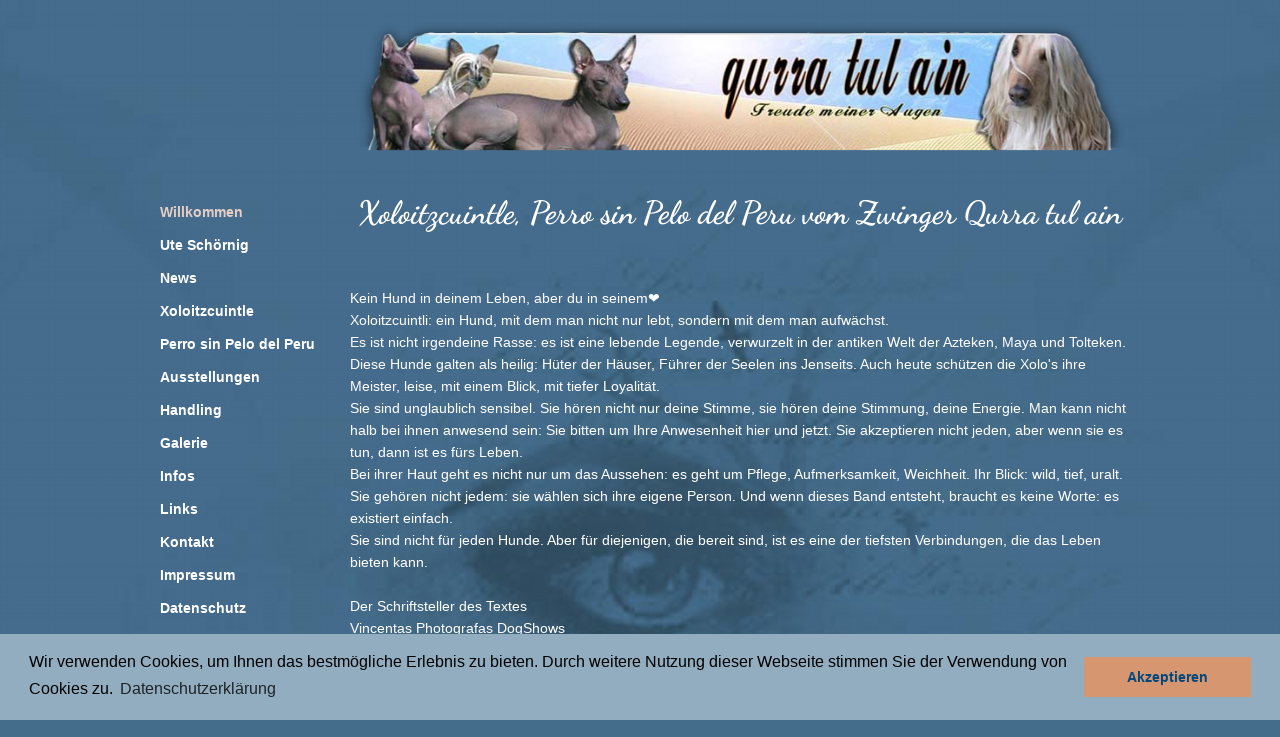

--- FILE ---
content_type: text/html; charset=utf-8
request_url: https://qurra-tul-ain.com/Willkommen/Willkommen.html?gal=jahreshund17&index=6&showpic=1
body_size: 6351
content:
<!DOCTYPE html PUBLIC "-//W3C//DTD XHTML 1.0 Transitional//EN" "http://www.w3.org/TR/xhtml1/DTD/xhtml1-transitional.dtd">
<html xmlns="http://www.w3.org/1999/xhtml" dir="ltr" lang="de" xml:lang="de">
<head>
<script src="/cms/jquery/jquery-3.6.0.min.js"></script>
<!--
|==================================================================|
| Template: simpel_responsive                                      |
| Author: Simone Bechtold - http://www.bechti.de                   |
| Version: 0.1                                                     |
| Lizens: Linkware                                                 |
| *********  Dieser Hinweis darf nicht entfernt werden!  ********* |
|==================================================================|
-->
<title>Xoloitzcuintle, Perro sin Pelo del Peru vom Zwinger Qurra tul ain</title>
   <meta name="viewport" content="width=device-width,initial-scale=1" />
   <meta http-equiv="Content-Type" content="text/html; charset=utf-8" />
   <meta http-equiv="Content-Script-Type" content="text/javascript" />
   <meta http-equiv="Content-Style-Type" content="text/css" />
   <meta name="content-language" content="deutsch,de,at,ch" />
   <meta name="designer" content="Simone Bechtold" />
   <meta name="date" content="" />
   <meta name="keywords" content="Xoloitzcuintle, Perro sin Pelo del Peru, Zwinger, Qurra tul ain, Erfurt" />
   <meta name="description" content="Xoloitzcuintle, Perro sin Pelo del Peru vom Zwinger Qurra tul ain" />
   <meta name="robots" content="index,follow" />

   <link rel="SHORTCUT ICON" href="/layouts/simpel_responsive/favicon.ico" />
   <style type="text/css"> @import "/layouts/simpel_responsive/css/style.css"; </style>
   <style type="text/css"> @import "/layouts/simpel_responsive/css/mysyntax.css"; </style>
   <style type="text/css"> @import "/layouts/simpel_responsive/css/responsive.css"; </style>

   <script type="text/javascript"><!--
			function setSearchFocus() {
				if (document.search) {
  				document.search.query.focus();
  				document.search.query.select();
  			}
			}
  --></script>
  <link rel="stylesheet" type="text/css" 
href="//cdnjs.cloudflare.com/ajax/libs/cookieconsent2/3.0.3/cookieconsent.min.css" />
<script src="//cdnjs.cloudflare.com/ajax/libs/cookieconsent2/3.0.3/cookieconsent.min.js"></script>
<script>
window.addEventListener("load", function(){
window.cookieconsent.initialise({
  "palette": {
    "popup": {
      "background": "#92ADC0"
    },
    "button": {
      "background": "#D69670",
      "text": "#00487D"
    }
  },
  "content": {
    "message": "Wir verwenden Cookies, um Ihnen das bestmögliche Erlebnis zu bieten. Durch weitere Nutzung dieser Webseite stimmen Sie der Verwendung von Cookies zu.",
    "dismiss": "Akzeptieren",
    "link": "Datenschutzerklärung",
    "href": "http://www.qurra-tul-ain.com/Datenschutz.html"
  }
})});
</script>
<link rel="stylesheet" href="/plugins/PHPGallery/plugin.css">
<link rel="stylesheet" href="/plugins/jQback2top/plugin.css">
<script type="text/javascript">$(function() {var jqback2top_button = $("#jqback2top");$(jqback2top_button).hide(0);$(window).scroll(function(){if($(window).scrollTop() > 50)$(jqback2top_button).fadeIn(500);else $(jqback2top_button).fadeOut(500);});$(jqback2top_button).click(function(event){event.preventDefault();$("html, body").animate({scrollTop:0},550);});});</script>
</head>

<body>
<!-- wrapper -->
<div id="sb-wrapper"> 
  <!-- begin responsive-Menue -->
  <div id="sb-mobilemenu">
   <div class="sb-nav_open">
	  <a href="#sb-nav" title="Men&uuml; anzeigen"><img src="/layouts/simpel_responsive/grafiken/mobilemenu.png" alt="Menue anzeigen" /></a>
   </div>
   <div id="sb-nav">
    <ul class="mainmenu"><li class="mainmenu-item"><a href="/Willkommen.html" class="menuactive" title="Zur Kategorie &quot;Willkommen&quot; wechseln">Willkommen</a></li><li class="mainmenu-item"><a href="/Ute%20Sch%C3%B6rnig.html" class="menu" title="Zur Kategorie &quot;Ute Sch&ouml;rnig&quot; wechseln">Ute Sch&ouml;rnig</a></li><li class="mainmenu-item"><a href="/News.html" class="menu" title="Zur Kategorie &quot;News&quot; wechseln">News</a></li><li class="mainmenu-item"><a href="/Xoloitzcuintle.html" class="menu" title="Zur Kategorie &quot;Xoloitzcuintle&quot; wechseln">Xoloitzcuintle</a></li><li class="mainmenu-item"><a href="/Perro%20sin%20Pelo%20del%20Peru.html" class="menu" title="Zur Kategorie &quot;Perro sin Pelo del Peru&quot; wechseln">Perro sin Pelo del Peru</a></li><li class="mainmenu-item"><a href="/Ausstellungen.html" class="menu" title="Zur Kategorie &quot;Ausstellungen&quot; wechseln">Ausstellungen</a></li><li class="mainmenu-item"><a href="/Handling.html" class="menu" title="Zur Kategorie &quot;Handling&quot; wechseln">Handling</a></li><li class="mainmenu-item"><a href="/Galerie.html" class="menu" title="Zur Kategorie &quot;Galerie&quot; wechseln">Galerie</a></li><li class="mainmenu-item"><a href="/Infos.html" class="menu" title="Zur Kategorie &quot;Infos&quot; wechseln">Infos</a></li><li class="mainmenu-item"><a href="/Links.html" class="menu" title="Zur Kategorie &quot;Links&quot; wechseln">Links</a></li><li class="mainmenu-item"><a href="/Kontakt.html" class="menu" title="Zur Kategorie &quot;Kontakt&quot; wechseln">Kontakt</a></li><li class="mainmenu-item"><a href="/Impressum.html" class="menu" title="Zur Kategorie &quot;Impressum&quot; wechseln">Impressum</a></li><li class="mainmenu-item"><a href="/Datenschutz.html" class="menu" title="Zur Kategorie &quot;Datenschutz&quot; wechseln">Datenschutz</a></li></ul>
    <span class="sb-nav_zu"><a href="#header">&uarr; Men&uuml; schlie&szlig;en</a></span>
   </div>
  </div>
  <!-- ende responsive-Menue -->
  
  <!-- Sidebar --> 
  <div id="sb-sidebar">      
   <!-- Seitentitel -->
   <div id="sb-titel">
     <!--  <img src="/layouts/simpel_responsive/grafiken/katzen.png"  /> -->
   </div>
   <!-- end Seitentitel -->
   <!-- Menue -->
   <div class="sb-menu">
    <ul class="mainmenu"><li class="mainmenu-item"><a href="/Willkommen.html" class="menuactive" title="Zur Kategorie &quot;Willkommen&quot; wechseln">Willkommen</a></li><li class="mainmenu-item"><a href="/Ute%20Sch%C3%B6rnig.html" class="menu" title="Zur Kategorie &quot;Ute Sch&ouml;rnig&quot; wechseln">Ute Sch&ouml;rnig</a></li><li class="mainmenu-item"><a href="/News.html" class="menu" title="Zur Kategorie &quot;News&quot; wechseln">News</a></li><li class="mainmenu-item"><a href="/Xoloitzcuintle.html" class="menu" title="Zur Kategorie &quot;Xoloitzcuintle&quot; wechseln">Xoloitzcuintle</a></li><li class="mainmenu-item"><a href="/Perro%20sin%20Pelo%20del%20Peru.html" class="menu" title="Zur Kategorie &quot;Perro sin Pelo del Peru&quot; wechseln">Perro sin Pelo del Peru</a></li><li class="mainmenu-item"><a href="/Ausstellungen.html" class="menu" title="Zur Kategorie &quot;Ausstellungen&quot; wechseln">Ausstellungen</a></li><li class="mainmenu-item"><a href="/Handling.html" class="menu" title="Zur Kategorie &quot;Handling&quot; wechseln">Handling</a></li><li class="mainmenu-item"><a href="/Galerie.html" class="menu" title="Zur Kategorie &quot;Galerie&quot; wechseln">Galerie</a></li><li class="mainmenu-item"><a href="/Infos.html" class="menu" title="Zur Kategorie &quot;Infos&quot; wechseln">Infos</a></li><li class="mainmenu-item"><a href="/Links.html" class="menu" title="Zur Kategorie &quot;Links&quot; wechseln">Links</a></li><li class="mainmenu-item"><a href="/Kontakt.html" class="menu" title="Zur Kategorie &quot;Kontakt&quot; wechseln">Kontakt</a></li><li class="mainmenu-item"><a href="/Impressum.html" class="menu" title="Zur Kategorie &quot;Impressum&quot; wechseln">Impressum</a></li><li class="mainmenu-item"><a href="/Datenschutz.html" class="menu" title="Zur Kategorie &quot;Datenschutz&quot; wechseln">Datenschutz</a></li></ul>
   </div>
    
  </div>
  <!-- end Sidebar -->
  <!-- page container -->
  <div id="sb-container">
    <!-- headerimage -->
    <div id="sb-header"> 

<!--    
{anythingSlider|beispielslider1|
theme : "cs-portfolio",
mode : "h",
autoPlay : true,
resizeContents : true
|
 <img src="/layouts/simpel_responsive/grafiken/header.jpg" alt="headerimage" />
|
 <img src="/layouts/simpel_responsive/grafiken/001.jpg" alt="headerimage" />
|
 <img src="/layouts/simpel_responsive/grafiken/002.jpg" alt="headerimage" />
|
<img src="/layouts/simpel_responsive/grafiken/003.jpg" alt="headerimage" /> 
 }
-->     
    <img src="/layouts/simpel_responsive/grafiken/header.png" alt="headerimage" />
    </div>
    <!-- page --> 
    <div id="sb-page"> 
     <div itemscope itemtype="https://schema.org/Article"><br>
<div class="aligncenter"><h1 id="a2" class="heading1">Xoloitzcuintle, Perro sin Pelo del Peru vom Zwinger Qurra tul ain</h1>
<br>
 <marquee behavior="alternate" align="middle" direction="left" bgcolor="" width="600" scrollamount="2" scrolldelay="90"> </marquee></div>
<br>
Kein Hund in deinem Leben, aber du in seinem❤️<br>
 Xoloitzcuintli: ein Hund, mit dem man nicht nur lebt, sondern mit dem man aufwächst.<br>
Es ist nicht irgendeine Rasse: es ist eine lebende Legende, verwurzelt in der antiken Welt der Azteken, Maya und Tolteken. Diese Hunde galten als heilig: Hüter der Häuser, Führer der Seelen ins Jenseits. Auch heute schützen die Xolo's ihre Meister, leise, mit einem Blick, mit tiefer Loyalität.<br>
Sie sind unglaublich sensibel. Sie hören nicht nur deine Stimme, sie hören deine Stimmung, deine Energie. Man kann nicht halb bei ihnen anwesend sein: Sie bitten um Ihre Anwesenheit hier und jetzt. Sie akzeptieren nicht jeden, aber wenn sie es tun, dann ist es fürs Leben.<br>
Bei ihrer Haut geht es nicht nur um das Aussehen: es geht um Pflege, Aufmerksamkeit, Weichheit. Ihr Blick: wild, tief, uralt. Sie gehören nicht jedem: sie wählen sich ihre eigene Person. Und wenn dieses Band entsteht, braucht es keine Worte: es existiert einfach.<br>
Sie sind nicht für jeden Hunde. Aber für diejenigen, die bereit sind, ist es eine der tiefsten Verbindungen, die das Leben bieten kann.<br>
<br>
Der Schriftsteller des Textes<br>
Vincentas Photografas DogShows<br>
<br>
<br>
<div class="aligncenter"><h2 id="a3" class="heading2">Wir stehen für unsere Nackies - keine Qualzucht</h2>
<br>
<div class="imgrand"><img class="contentimage" itemprop="image" src="/kategorien/Willkommen/dateien/nackt.jpg" alt="Bild &quot;Willkommen:nackt.jpg&quot;" width="549" height="281"></div>
mit Genehmigung von Marita Briese HG</div>
<br>
<br>
<h2 id="a4" class="heading2">Veteran Grand Prix Winner 2021 Budapest</h2>
Veteran European Winner 2021 Budapest<br>
Minatitlan (Avalos)<br>
<br>
<div id="pg_eds21_start1"><table class="phpgallerytable" summary="gallery table">
<tr>
<td colspan=4 class="phpgallerypagesmenu" style="width:100%;">&nbsp;</td>
<tr>
<td class="phpgallerytd" style="width:25%;"><a href="/Willkommen/Willkommen.html?gal=eds21_start1&amp;index=1&amp;showpic=1#pg_eds21_start1"  title="Vollbildanzeige: "001.jpg""><img src="/galerien/eds21_start1/vorschau/001.jpg" alt="001.jpg" class="thumbnailphp" /></a><br /> </td>
<td class="phpgallerytd" style="width:25%;"><a href="/Willkommen/Willkommen.html?gal=eds21_start1&amp;index=2&amp;showpic=1#pg_eds21_start1"  title="Vollbildanzeige: "002.jpg""><img src="/galerien/eds21_start1/vorschau/002.jpg" alt="002.jpg" class="thumbnailphp" /></a><br /> </td>
<td class="phpgallerytd" style="width:25%;"><a href="/Willkommen/Willkommen.html?gal=eds21_start1&amp;index=3&amp;showpic=1#pg_eds21_start1"  title="Vollbildanzeige: "003.jpg""><img src="/galerien/eds21_start1/vorschau/003.jpg" alt="003.jpg" class="thumbnailphp" /></a><br /> </td>
<td class="phpgallerytd" style="width:25%;"><a href="/Willkommen/Willkommen.html?gal=eds21_start1&amp;index=4&amp;showpic=1#pg_eds21_start1"  title="Vollbildanzeige: "004.jpg""><img src="/galerien/eds21_start1/vorschau/004.jpg" alt="004.jpg" class="thumbnailphp" /></a><br /> </td>
</tr>
</table></div>
<br>
Veteran European Winner 2021 Budapest<br>
Gringah de Korrantoh<br>
<br>
<div id="pg_eds21_start2"><table class="phpgallerytable" summary="gallery table">
<tr>
<td colspan=2 class="phpgallerypagesmenu" style="width:100%;">&nbsp;</td>
<tr>
<td class="phpgallerytd" style="width:50%;"><a href="/Willkommen/Willkommen.html?gal=eds21_start2&amp;index=1&amp;showpic=1#pg_eds21_start2"  title="Vollbildanzeige: "001.jpg""><img src="/galerien/eds21_start2/vorschau/001.jpg" alt="001.jpg" class="thumbnailphp" /></a><br /> </td>
<td class="phpgallerytd" style="width:50%;"><a href="/Willkommen/Willkommen.html?gal=eds21_start2&amp;index=2&amp;showpic=1#pg_eds21_start2"  title="Vollbildanzeige: "002.jpg""><img src="/galerien/eds21_start2/vorschau/002.jpg" alt="002.jpg" class="thumbnailphp" /></a><br /> </td>
</tr>
</table></div>
<br>
<br>
<a href="/index.php?cat=Willkommen&amp;file=Petition_fur_den_Erhalt_und_Schutz_der_nackten_Urhunderassen.pdf" class="file" title="Datei &quot;Petition_fur_den_Erhalt_und_Schutz_der_nackten_Urhunderassen.pdf&quot; der Kategorie &quot;Willkommen&quot; herunterladen" target="_blank"><h2 id="a5" class="heading2">:: Petition für den Erhalt und Schutz der nackten Urhunderassen ::</h2></a><br>
<br>
<h2 id="a6" class="heading2">Ein grandioses Ergebnis</h2>
7 meiner Xoloitzcuintle unter den <a class="link" href="https://www.c-e-r.de/cms/wp-content/uploads/2018/04/1_2018-Jahreshunde-f%C3%BCr-Web-kor.pdf" title="Externe Adresse &quot;https://www.c-e-r.de/cms/wp-content/uploads/2018/04/1_2018-Jahreshunde-f%C3%BCr-Web-kor.pdf&quot; aufrufen" target="_blank"><b class="contentbold">Top 10 beim Jahreshund CER 2017</b></a> - ich bin so stolz auf meine Hunde - ein Dankeschön meinem Handlerteam Renate und Esther sowie Michaela<br>
Platz 1: Narda (Arena)<br>
Platz 2: Globrous Pugnacius Athziri<br>
Platz 3: Qurra-Tul-Ain Grandiosus Manuel<br>
Platz 4: Caralampia (Espinoza)<br>
Platz 5: Mayahuel Del Sharm Elniniyo<br>
Platz 7: Chencho - Cesar Gustavo Espinoza <br>
<br>
Platz 1: Perro sin Pelo Del Peru<br>
Platz 2: Qurra-Tul-Ain Chuqui Huipa<br>
Platz 3: Qurra-Tul-Ain Diego<br>
Platz 4: Qurra-Tul-Ain Cèst Belle - CoRa Histoire<br>
<div id="pg_jahreshund17"><div class="phpgallery"><ul class="phpgalleryarrows" >
<li class="phpgalleryarrows">
<a href="/Willkommen/Willkommen.html?gal=jahreshund17&amp;index=5&amp;showpic=1#pg_jahreshund17" ><img src="/plugins/PHPGallery/images/prev.png" title="Voriges Bild" alt="Voriges Bild"/></a>
</li>
<li class="phpgalleryarrows">
<a href="/Willkommen/Willkommen.html?gal=jahreshund17&amp;index=6&amp;showpic=0#pg_jahreshund17" ><img src="/plugins/PHPGallery/images/up.png" title="Übersicht" alt="Übersicht"/></a>
</li>
<li class="phpgalleryarrows">
<a href="/Willkommen/Willkommen.html?gal=jahreshund17&amp;index=7&amp;showpic=1#pg_jahreshund17" ><img src="/plugins/PHPGallery/images/next.png" title="Nächstes Bild" alt="Nächstes Bild"/></a>
</li>
</ul>
<map name="map_jahreshund17"  class="prevnext">
<area  shape="rect" coords="0,0,192,550" href="/Willkommen/Willkommen.html?gal=jahreshund17&amp;index=5&amp;showpic=1#pg_jahreshund17" alt="" title="Voriges Bild" >
<area  shape="rect" coords="192,0,550,550" href="/Willkommen/Willkommen.html?gal=jahreshund17&amp;index=7&amp;showpic=1#pg_jahreshund17" alt="" title="Nächstes Bild" >
</map>
<img  class="currpic" alt="" src="/galerien/jahreshund17/006.jpg" width="550"  usemap="#map_jahreshund17" />
</div></div><div class="picdescription">WDS17 Caralampia (Espinoza) (Cara)</div><div class="piclocator">Bild 6 von 9 - 15.04.2018</div>
<br>
<img class="rightcontentimage" itemprop="image" src="/kategorien/Willkommen/dateien/VRZ-Logo.png" alt="Bild &quot;Willkommen:VRZ-Logo.png&quot;" width="342" height="246"><br>
<br>
<br>
Ich züchte ab 01.01.2017 im<br>
<a class="link" href="http://www.vrz-dhs.de/" title="Externe Adresse &quot;http://www.vrz-dhs.de/&quot; aufrufen" target="_blank">Deutschen Hundestammbuch - Vereinigte Rassehundez&uuml;chter - VRZ e.V.</a> unter dem Dachverband der UCI.<br>
<br>
Unsere Zucht wurde amtstierärztlich abgenommen gemäß § 11 Tierschutzgesetz und erbrachtem Sachkundenachweis.<br>
<br>
<div class="alignjustify">Meine Ziele im Auge behaltend, züchte ich weiter nach FCI-Standard mit in Deutschland einmaligen, seltenen Linien.<br>
<br>
<b class="contentbold">Persönliche Sicht der Dinge bzgl. des Zuchtpotentials:</b><br>
Der CER lässt eine Phänotypbestimmung ausschließlich aus den Ursprungsländern zu.<br>
Man könnte zu dem Schluss kommen, dass der CER sich so eines enormem Zuchtpotential beraubt.<br>
Durch die volle Anerkennung aller offiziellen, zugelassenen Papiere in der Dissidenz, geht diese einen anderen, meines Erachtens nach, aufgeschlosseneren Weg.<br>
<br>
Ausstellen werde ich meine Hunde weiterhin unter der FCI - den Standard - stärkend.<br>
<br>
Meine Rassehunde belegten bisher vordere und auch erste Plätze beim Jahreshund des CER. <a href="/News/News.html" class="page" title="Inhaltsseite &quot;News&quot; der Kategorie &quot;News&quot; anzeigen">(siehe News)</a><br>
Wer als Hundehalter mit "meinen Babys" auf Ausstellungen möchte, für den gibt es in Deutschland viele Möglichkeiten unter dem Dachverband der UCI, auf denen man die Schönheit bzw. Klasse seines Lieblings präsentieren kann.<br>
<br>
Wieder zurück<br>
<div class="aligncenter">Mein Bestreben, mein Handeln als Züchter und Mensch<br>
Qualität vor Quantität!</div>
<br>
<b class="contentbold">Intension:</b><br>
- Gesunde, wesensstarke, mit typischen Eigenschaften ihrer Rasse belegte Hunde -<br>
<br>
Ich betreibe eine verantwortungsvolle Zucht, siehe Bestätigung durch die unzähligen Prämierungen meiner Hunde. Dafür auch bilde ich mich zyklisch fort und halte regen Austausch mit ebenso erfolgreichen Züchtern.<br>
<br>
<b class="contentbold">Gesundheitlicher Aspekt:</b><br>
Die ganzheitliche Gesundheit meiner Tiere hat höchste Priorität. Es werden diesbezüglich sämtliche Vorsorgemaßnahmen, wie Untersuchungen, Gesundheitschecks, Zuchttauglichkeitsuntersuchungen turnusmäßig durchgeführt.<br>
<br>
An dieser Stelle ein recht herzliches Dankeschön an die Veterinäre meines Vertrauens sowie meine Zuchtwarte.<br>
<br>
<b class="contentbold">Bemerkungen zu den Welpen:</b><br>
Bei unseren Hunden handelt es sich um im Haus im Familienverbund lebende Tiere; Geburten finden im Hause statt.<br>
Unsere Welpen werden im Alter zwischen 8 und 10 Wochen mit Ahnentafel und EU-Heimtierausweis (Impfpass) abgegeben. Sie sind dann entwurmt, geimpft und gechipt, tierärztlich untersucht sowie gut sozialisiert.<br>
<br>
<b class="contentbold">Meine erwachsenen Hunde:</b><br>
Diese Hunde sind wunderbare Begleiter an der Seite ihres Menschen und die Bandbreite der Einsatzmöglichkeiten der erwachsenen Hunde ist sehr groß.<br>
Sie eignen sich u.a. auch im Einsatz, "Therapeuten" mit vier Pfoten, wie meine vielen Besuche im örtlichen Pflegeheim zeigen.<br>
Einer meiner ehemaligen Welpen wird in seiner Familie zum Authisten-Begleithund ausgebildet.<br>
(→"Sozialisierung von Hunden")<br>
<br>
Hundeseelen mit einem ganz großen Herzen für "ihren" Menschen. Daher benötigen sie, wie jedes andere Lebewesen auch, dauerhafte, stabile Zuwendung, ein ausgeglichenes Umfeld optimaler Weise gepaart mit einer sinnvollen Aufgabe.<br>
<b class="contentbold">All jenen, die mitwirkten, diese wunderbaren Ergebnisse zu erzielen, wünsche ich bestes Gelingen der erwählten Vorhaben in 2019.</b></div>
&nbsp;&nbsp;&nbsp;&nbsp;&nbsp;&nbsp;&nbsp;&nbsp;<br>
<div class="aligncenter"><div class="imgrand"><img class="contentimage" itemprop="image" src="/kategorien/Willkommen/dateien/anzeige19.jpg" alt="Bild &quot;Willkommen:anzeige19.jpg&quot;" width="600" height="428"></div></div>
<br>
<div class="alignjustify">Highlights, beispielhaft für die unzähligen Erfolge:<br>
(Dieser Teil wird momentan bearbeitet, dennoch können Sie gern ein wenig stöbern in der Rubrik "Ausstellungen", Listung seit 2008)</div>
<br>
<div class="aligncenter"><h3 id="a7" class="heading3">Qurra tul ain heißt im Arabischen: Freude meiner Augen</h3>
<div class="imgrand"><img class="contentimage" itemprop="image" src="/kategorien/Willkommen/dateien/startseite.jpg" alt="Bild &quot;Willkommen:startseite.jpg&quot;" width="450" height="404"></div>
<br>
<div class="imgrand"><img class="contentimage" itemprop="image" src="/kategorien/Willkommen/dateien/wagenxxl008.jpg" alt="Bild &quot;Willkommen:wagenxxl008.jpg&quot;" width="409" height="444"></div></div></div> 
    </div>
    <!-- endpage -->  
    <!-- sb-footer -->
    <div id="sb-footer">
    <div class="aligncenter"><div class="sb-copy">&copy;&nbsp;<script type="text/javascript"> var datum = new Date(); var Jahr = datum.getFullYear(); document.write(Jahr); </script>&nbsp;by&nbsp;Xoloitzcuintle, Perro sin Pelo del Peru vom Zwinger Qurra tul ain </br> Update: d.m.Y, H:i:s | <a href="http://www.mozilo.de">moziloCMS</a> | Theme by sbDESIGN</div></div>
          </div>
    <!-- end footer -->
  </div>
  <!-- end container -->
  <div class="bottom"></div>
</div>
<!-- end wrapper -->
<a href="#a0" id="jqback2top">Top</a>
</body>
</html>


--- FILE ---
content_type: text/css
request_url: https://qurra-tul-ain.com/layouts/simpel_responsive/css/style.css
body_size: 2784
content:
/* courgette-regular - latin */
@font-face {
  font-family: 'Courgette';
  font-style: normal;
  font-weight: 400;
  src: url('../fonts/courgette-v13-latin-regular.eot'); /* IE9 Compat Modes */
  src: local(''),
       url('../fonts/courgette-v13-latin-regular.eot?#iefix') format('embedded-opentype'), /* IE6-IE8 */
       url('../fonts/courgette-v13-latin-regular.woff2') format('woff2'), /* Super Modern Browsers */
       url('../fonts/courgette-v13-latin-regular.woff') format('woff'), /* Modern Browsers */
       url('../fonts/courgette-v13-latin-regular.ttf') format('truetype'), /* Safari, Android, iOS */
       url('../fonts/courgette-v13-latin-regular.svg#Courgette') format('svg'); /* Legacy iOS */
}

/* dancing-script-regular - latin */
@font-face {
  font-family: 'Dancing Script';
  font-style: normal;
  font-weight: 400;
  src: url('../fonts/dancing-script-v24-latin-regular.eot'); /* IE9 Compat Modes */
  src: local(''),
       url('../fonts/dancing-script-v24-latin-regular.eot?#iefix') format('embedded-opentype'), /* IE6-IE8 */
       url('../fonts/dancing-script-v24-latin-regular.woff2') format('woff2'), /* Super Modern Browsers */
       url('../fonts/dancing-script-v24-latin-regular.woff') format('woff'), /* Modern Browsers */
       url('../fonts/dancing-script-v24-latin-regular.ttf') format('truetype'), /* Safari, Android, iOS */
       url('../fonts/dancing-script-v24-latin-regular.svg#DancingScript') format('svg'); /* Legacy iOS */
}

/* dancing-script-700 - latin */
@font-face {
  font-family: 'Dancing Script';
  font-style: normal;
  font-weight: 700;
  src: url('../fonts/dancing-script-v24-latin-700.eot'); /* IE9 Compat Modes */
  src: local(''),
       url('../fonts/dancing-script-v24-latin-700.eot?#iefix') format('embedded-opentype'), /* IE6-IE8 */
       url('../fonts/dancing-script-v24-latin-700.woff2') format('woff2'), /* Super Modern Browsers */
       url('../fonts/dancing-script-v24-latin-700.woff') format('woff'), /* Modern Browsers */
       url('../fonts/dancing-script-v24-latin-700.ttf') format('truetype'), /* Safari, Android, iOS */
       url('../fonts/dancing-script-v24-latin-700.svg#DancingScript') format('svg'); /* Legacy iOS */
}



/*
Theme Name: simpel_responsive - cats
Version: 0.1
Theme URI: http://www.bechti.de
Author: sbDesign (Simone Bechtold)
Author URI: http://www.bechti.de
*/

/*************************** GLOBALE EINSTELLUNGEN ****************************/
*{margin  : 0;
  padding : 0;
 }

html,
body {height : 100%;}

body 
  {background:#446D8C url(../grafiken/hg.jpg) no-repeat top center fixed;
    		font-family:verdana,arial,tahoma,sans-serif;
			font-size:14px;
			color: #ffffff;
			line-height:22px;
	}

/* Abs�tze */
p {margin-bottom : 10px;
   padding       : 5px 0 15px 0;}

/*Allgemeine Links*/
a {color            : #ffffff;
   text-decoration  : none;
   padding          : 0px 2px 0px 2px;
  }

a:link 
  {color           : #ffffff;
   text-decoration : none;
	}

a:visited {color : #ffffff;}
a:hover   {color:#cccccc;
    	   text-decoration:underline;}
a:active  {color : #ffffff;}

/******************************* LAYOUT ***************************************/
#sb-wrapper 
  {margin     : 0 auto !important;
   position   : relative;
   min-height : 100%;
   max-width  : 1000px; 
   background : transparent;   
  }
/*** linke Sidebar ***/  
#sb-sidebar
  {
   min-height     : 100%;
   display        : table-cell;
   width          : 200px;
   padding-top    : 140px;
   vertical-align : top;  
   position       : relative;
  }

/* Bloecke fur Sidebar Inhalte*/
/* Seitentitel */
#sb-titel
  {color          : #ffffff;
   padding        : 20px 1px 10px 20px;
   text-align     : center;
  }
/* Menue */  
.sb-menu
  {margin-top : 25px;
   width      : 200px; 
  }
/* Suche, Counter, Plugins */  
.sb-sidebarblock
  {}

/*** Container fuer Seiteninhalte ***/
#sb-container
  {display        : table-cell;
   width          : 100%;
   padding        : 20px 10px 15px 10px;
   vertical-align : top;
   min-height     : 100%; 
   background     : transparent; 
  }
  
/* Container Inhalte*/
/* Header */
#sb-header
  {position : relative;
   text-align : center;
  }

#sb-header img {width : 100%;}
/* Content */
#sb-page
  {
   margin-bottom : 20px;
  }
/* Footer */
#sb-footer
  {padding     : 60px 0px 10px 0px;
    margin : 30 auto !important;
   position : inherit;
   bottom :5;
  }
/* Copyright, Credits */
.sb-copy 
  {font-size    : 0.9em;
	 color        : #ffffff;
     text-align   : center;
	 margin       : 5;
    display       : inherit;
	}

/********************************* MENU ***************************************/
/* Hauptmen�punkt */
a.menu 
  {padding     : 6px 10px 4px 20px;
	 color       : #ffffff;
	 font-weight : bold;
   display     : block;
  }
  
  a.menu:hover
  {color       : #cccccc;
  }

ul.mainmenu 
  {margin          : 0.5em 0 0.5em 0;
   list-style-type : none;
   padding-left    : 0;
  }

li a.menu 
  {margin-bottom : 1px; 
   }

li a.menu:hover 
  {text-decoration : none;
   
  }

/* Aktiver Hauptmen�punkt */
li a.menuactive 
  {padding       : 6px 10px 4px 20px;
	 color         : #E4CDC5;
	 text-align    : left;
	 margin        : 0px;
	 font-weight   : bold;
   display       : block;
   
   margin-bottom : 1px;
  }

/* Submen�punkt */
ul.detailmenu  
  {margin-bottom   : 0px;
   padding-bottom  : 5px;
   list-style-type : none;
   
  }

li.detailmenu {}

li a.submenu 
  {font-size    : 0.9em;
   font-weight  : normal;
   color        : #ffffff;
  }
  
li a.submenu:hover
  {color : #cccccc;
   text-decoration : none;
  }

li a.submenuactive 
  {font-size    : 0.9em;
   font-weight  : normal;
   color        : #E4CDC5;
  }


/********************************** Suchfeld *********************************/
/* Suchfeld */
.sb-search 
  {display :table-cell;
   width : 170px;
  }

input.searchtextfield 
  {border           : 1px solid #392117;
	 width            : 140px;
   background-color : #a1956e;
   font-size        : 0.7em;
  }

/* Suchbutton */
input.searchbutton 
  {border  : none;
	 margin  : 5px 0px -3px 10px;
  }

fieldset#searchfieldset 
  {border  : medium none;
   padding : 10px 0 0 0;
  }


/******************************* Kontaktformular *****************************/
form#contact_form { }

table#contact_table 
  {width      : 99%;
   margin     : 0;
   background : transparent;
   border     : none;
  }

table#contact_table td 
  {vertical-align : top;
   padding        : 5px;
  }

span#contact_errormessage
  {color       : #880000;
   font-weight : bold;
  }

span#contact_successmessage
  {color       : #008800;
   font-weight : bold;
  }

input#contact_name, input#contact_mail, input#contact_website 
  {width      : 200px !important;
   background : #ffffff !important;
   border     : 1px solid #053b3a;
   color      : #000000;
  }

textarea#contact_message 
  {width      : 100% !important;
   max-width  : 400px !important;
   background : #ffffff;
   border     : 1px solid #053b3a;
   color      : 000000;
  }

input#contact_calculation 
  {width      : 200px !important;
   background : #ffffff !important;
   border     : 1px solid #053b3a;
   color      : #000000;
  }

input#contact_submit 
  {width     : 100% !important;
   max-width : 250px !important;
  }

/**************************** AB HIER: CMS-SYNTAX ****************************/

/* [link|...]
a.link { } */

/* [mail|...]
a.mail { } */

/* [seite|...]
a.page { } */

/* [kategorie|...]
a.category { } */

/* [datei|...]
a.file { } */

/* [galerie|...]
a.gallery { } */

/* [bild|...] */
img {border : none;}

/* [bildlinks|...] */
img.leftcontentimage 
  {margin      : 8px 8px 8px 0;
	border:4px solid #ffffff;
    border-top-left-radius   : 10px;
              border-bottom-right-radius : 10px;
              background     : #ffffff;
              box-shadow     : 2px 2px 4px #000000;
  }

/* [bildrechts|...] */
img.rightcontentimage 
  {margin    : 8px 0 8px 8px;
	     border:4px solid #ffffff;
    border-top-left-radius   : 10px;
              border-bottom-right-radius : 10px;
              background     : #ffffff;
              box-shadow     : 2px 2px 4px #000000;
  }

/* [fett|...] */
em.bold {font-weight : bold;}

/* [kursiv|...] */
em.italic {font-style : italic;}

/* [fettkursiv|...] */
em.bolditalic 
  {font-weight : bold;
	 font-style  : italic;
  }

/* [unter|...] */
em.underlined {text-decoration : underline;}

/* [durch|...] */
em.crossed {text-decoration : line-through;}

/* [ueber1|...] */
h1 {margin-top    : 20px;
    font-family: "Dancing Script", cursive;
    font-size:32px;
	line-height:40px;
	margin-bottom:10px;
   }

/* [ueber2|...] */
h2 {font-size:20px;
    line-height:22px;
	margin-bottom:10px;
   }

/* [ueber3|...] */
h3 {font-size:17px;
	  margin-top    : 10px;
	  margin-bottom : 5px;
   }

/* [liste|...] */
/* [numliste|...] */
ul {margin-top      : 0px;
    margin-bottom   : 0px;
    padding-left    : 25px;
    list-style-type : circle;
   }

ol {margin-top      : 0px;
    margin-bottom   : 0px;
    padding-left    : 40px;
    list-style-type : decimal-leading-zero;
   }

li {margin-top    : 0px;
	  margin-bottom : 0px;
   }

/* [----] */
hr {border : 1px solid #ffffff;}

/* [tabelle|...] */
table.contenttable 
  {margin:0px auto;
    border-collapse:collapse;
	 border          : none;
  }

th.contenttable 
  {vertical-align   : top;
	 border           : none;
	 padding          : 2px 5px;
  }

td.contenttable1 
  {vertical-align   : top;
	 border           : none;
	 padding          : 5px 8px;
  }

td.contenttable2 
  {vertical-align   : top;
	 border           : none;
	 padding          : 5px 8px;
  }

/* -------------------------------------------------------- */
/* [zentriert|...] */
/* --------------- */
.aligncenter {text-align:center;}
/* -------------------------------------------------------- */
/* [links|...] */
/* ----------- */
.alignleft {text-align:left;}
/* -------------------------------------------------------- */
/* [rechts|...] */
/* ------------ */
.alignright {text-align:right;}
/* -------------------------------------------------------- */
/* [block|...] */
/* ----------- */
.alignjustify {text-align:justify;}

/* -------------------------------------------------------- */
/* {TABLEOFCONTENTS} */
/* ----------------- */
div.tableofcontents ul ul {/*padding-left:15px;*/}

div.tableofcontents li.blind 
  {list-style-type  : none;
   list-style-image : none;
  }

/*---------------------------------------------------------------------------*/
/******************************* GALLERY LAYOUT ******************************/
/*---------------------------------------------------------------------------*/

div#sb-gallerycontent 
  {min-height  : 400px;
   overflow    : hidden;
	 text-align  : center;
   font-size   : 0.9em;
   margin-top  : 20px;
  }

/* bei Einstellung "target self" */
div.embeddedgallery 
  {text-align : center;
   margin     : 5px auto;
  }

/* Hauptmen� (Galerie) */
ul.gallerymenu 
  {padding     : 11px 8px 0px 0px;
	 line-height : 23px;
	 text-align  : center;
  }

/* Detailmen� (Galerie) */
ul.gallerynumbermenu 
  {padding     : 6px 8px 0px 8px;
	 line-height : 20px;
	 text-align  : center;
   width       : 100%;
	 float       : none;
	 margin      : 2px auto;
  }

li.gallerymenu, li.gallerynumbermenu 
  {display : inline;
   padding : 0 5px 0 5px;
  }

/* Galerie-Tabelle (�bersichtsmodus) */
table.gallerytable 
  {margin          : 0px auto;
	 border-collapse : collapse;
   width           : 90%;
  }

td.gallerytd 
  {vertical-align : top;
   text-align     : center;
   padding        : 3px;
  }

img.thumbnail 
  {margin : 5px auto;
   border : 5px solid #ffffff;
   box-shadow : 2px 2px 2px #333
  }

/*---------------------------------------------------------------------------*/
/**************************** GALLERY LAYOUT ENDE ****************************/
/*---------------------------------------------------------------------------*/


/*** responsive-Menue, f�r Smartphone und tablet - ausgeblendet ***/
#sb-mobilemenu {display : none;}


div.imgrand img.contentimage {
    border:4px solid #ffffff;
    border-top-left-radius   : 10px;
              border-bottom-right-radius : 10px;
              background     : #ffffff;
              box-shadow     : 2px 2px 4px #000000;
}

--- FILE ---
content_type: text/css
request_url: https://qurra-tul-ain.com/layouts/simpel_responsive/css/mysyntax.css
body_size: 1354
content:
 /*
Theme Name: simpel_responsive - cats
Description: Tabellenloses Design
Version: 0.1
Author: S. Bechtold
Author URI: http://www.bechti.de
*/

/*---------------------------------------------------------------------------*/
/*----------------- Plugins und eigene Syntaxelemente ---------------------***/
/*---------------------------------------------------------------------------*/
/****************************** PLUGINS **************************************/
/* Plugin FotoGalerie*/
#fotogalerie {width  : 99%;
              margin : 0;}
              
/*#galerie_inner {margin : 0 auto;
                max-width: 635px;
               } */

.cube {color            : #fff;
       border           : 1px solid #442822;
       text-align       : center;
       margin           : 5px;
       font-size        : 0.8em;
       float            : left;
       padding          : 5px;
       background-color : #D5B0A3;
      }

#fotogalerie img.thumbnail {border     : none;
                            padding    : 0;
                            background : transparent;
                            box-shadow : none !important;
                           }


/* Plugin GalleryPreview */
.latestgalleryimage {border                     : 1px solid #442822;
                     margin                     : 5px auto 10px auto;
                    }


#jqback2top {background-color : transparent !important;
             bottom           : 30px;
             color            : #000 !important;
             display          : block;
             font-family: "Aldrich", cursive;
             font-size        : 0.9em !important;
             padding          : 10px 12px;
             position         : fixed;
             right            : 30px;
             z-index          : 10;
            }
/* Block fue zusaetzliche Inhalte in der Sidebar */
.sb-sidebarblock {margin-top : 50px;
                  border-top : 1px solid #322f2a;
                 }
/* LayoutSwitcher */
.layoutswitcher {background-color : transparent !important;
                 border           : none !important;
                 padding          : 10px 0 10px 0px !important;
                 text-align       : left !important;
                 margin-left      : 10px;
                }

.layoutswitcher select {background-color : #a1956e !important;
                        border           : 1px solid #322f2a;
                        width            : 170px !important;
                        color            : #000;
                       }

.layoutswitcher input {background-color : #a1956e !important;
                       border           : 1px solid #5322f2a !important;
                       color            : #000;
                       margin-top       : 5px !important;
                       margin-left      : 2px !important;
                      }


/******************************* EIGENE SYNTAXELEMENTE ***********************/
/* Newsbox auf Startseite */
div.nbox {float   : right;
          width   : 12.5em;
          padding : 0;
          margin  : 10px 0 0 1em;
         }

div.newsheader {height        : 20px;
                padding       : 5px 1px 5px 1px;
                border        : 1px solid #282421;
                margin        : 0;
                color         : white;
                background    : #282421 url(../grafiken/newsheader.png) no-repeat top right;
                font-weight   : bold;
                text-align    : center;
               }

div.newsbox {border     : 1px solid #282421;
             padding    : 5px;
             background : #a1956e;
            }

/* Infobox zum Hervorheben von Inhalten*/
div.infobox {text-align : center;
             margin     : 0px auto;
            }


.infobox {color            :#D5B0A3;
          width            : 90%;
          border           : medium double #D5B0A3;
          border-radius    : 15px;
          background       : #855143;
          padding          : 10px;
         }

.infobox a {color           : #fff;
            text-decoration : underline;
           }



.infoinhalt {padding          : 3px;
             text-align       : center;
            }


/*** zus�tzliche Sidebar in Inhaltsseiten***/
/* rechts */
.rightside {float       : right;
            width       : 150px;
            padding     : 10px 0 0 5px;
            margin      : 0 0 10px 1em;
            border-left : 1px solid #282421;
           }

.rightside h1, .rightside h2, .rightside h3 {margin-top : 0px;}
.rightside ul {list-style-type : none;
               padding-left    : 10px;
              }

/* links */
.leftside {float       : left;
           width       : 180px;
           border-right: 1px solid #282421;
           padding     : 10px 10px 0 0;
           margin      : 0 1em 10px 0;
          }

.leftside h1, .leftside h2, .leftside h3 {margin-top : 0px;}
.leftside ul {list-style-type : none;}

/* Boxen fuer 3-spaltigen Inhalt auf Galerie�bersicht */

.col_1_3 {display    : inline-block;
          margin     : 0 5px 5px 0;
          padding    : 5px;
          width      : 200px;
          text-align : center;
          border     : 1px solid #282421;
          background : #756f5d;
         }


.features .title {padding       : 15px 15px 5px 15px;
     	          margin        : 0 0 5px 0;
                 }

img.vorschau {border        : 1px solid #282421;
              border-radius : 10px;
              margin        : 5px auto;
              -webkit-box-shadow : 0 8px 6px -6px black;
	            -moz-box-shadow    : 0 8px 6px -6px black;
	            box-shadow         : 0 8px 6px -6px black;
             }



















--- FILE ---
content_type: text/css
request_url: https://qurra-tul-ain.com/layouts/simpel_responsive/css/responsive.css
body_size: 1604
content:
/*
Theme Name: simpel_responsive - cats
Version: 0.1 - media queries
Theme URI: http://www.bechti.de
Author: sbDesign (Simone Bechtold)
Author URI: http://www.bechti.de
*/

/* iPad / Tablet querformat */
@media only screen and (min-device-width: 768px) and (max-device-width: 1024px) and (orientation : landscape) {
/* Menue */
a.menu 
  {padding   : 8px 10px 8px 25px;
   font-size : 19px;
   font-size : 1.1875rem;
  }

li a.menu, a.submenu  
  {padding   : 5px 10px 5px 25px;
   font-size : 18px;
   font-size : 1.125rem;
  }
}


@media only screen and (min-width: 701px) and (max-width: 1000px) {
/*** LAYOUT ***/

/* umschlie�ender Container */
#sb-wrapper {width     : 98%;
             min-width : 701px;
             max-width : 980px;
            }
/* Kopfgrafik */
#sb-header {width     : 100%;}
/* Footer */
#sb-footer 
  {width      : 100%;
   min-width  : 380px;
   max-width  : 760px; 
   text-align : center;
   position   : relative;
  }

/* Copy, Sitemap, Credits */
.sb-copy 
  {padding-top : 10px;
   width       : 100% !important;
   display     : inline;   
   margin      : 0 auto;
  }
  
.sb-search 
  {display    : block;
   width      :100%;
   text-align : center;
  }

/*** CMS-Syntax ***/
td .contentimage {width : 150px;}
/*** Galerie ***/ 
div..embeddedgallery {width ; 100%;} 
.embeddedgallery img {width : 100%;}
.embeddedgallery img.thumbnail {border : none;}
ul.gallerynumbermenu {padding : 0;}
table.gallerytable {width : 100%;}
div.description {display : none;}

#jqback2top 
  {bottom   : 5px !important;
   position : fixed;
   right    : 5px !important;
  }
}




@media only screen and (min-width: 481px) and (max-width: 700px) {
/*** LAYOUT ***/
/* umschlie�ender Container */
#sb-wrapper 
  {width            : 98%;
   background-image : none;
  }
/* mobiles Menue */
#sb-mobilemenu 
  {display    : block;
   margin     : 0px auto 0 auto;
   width      : 100%;
   text-align : left;
   background : #ffffff;
   z-index    : 10;
  }
/* Kopfgrafik */
#sb-header {padding : 30px 10px 0 10px;}
/* komplette Sidebar ausgeblendet */
#sb-sidebar {display : none;}
/* Container f�r Inhalt */
#sb-container 
  {width     : 100%;
   min-width : 480px;
   max-width : 680px;
   display   : inline;
   margin    : 0;
  }
/* Inhalt */
#sb-page {padding : 10px 10px 15px 10px;}

/* Footer */
#sb-footer 
  {width       : 100%; 
   text-align  : center;
   position    : relative;
  }
/* Copy, Sitemap, Credits */
.sb-copy 
  {padding-top : 10px;
   width       : 100% !important;
   display     : inline;   
   margin      : 0 auto;
  }

/*** Menue ***/
.sb-nav_open 
  {position    : absolute;
	 top         : 0px;
	 left        : 0;
	 background  : #ffffff;
	 display     : block;
	 width       : 100%;
   z-index: 10;
  }

.sb-nav_open a 
  {padding         : 10px 15px;
	 display         : block;
	 color           : #000000;
	 text-align      : center;
	 text-decoration : none;
   z-index: 10;
  }

#sb-nav 
  {position              : absolute;
   top                   : -200%;
	 left                  : 0;
   background            : #446D8C;
	 float                 : none;
	 width                 : 100%;
	 margin                : 0;
	 padding               : 0 0 20px 0;
	 -webkit-border-radius : 0;
	 -moz-border-radius    : 0;
	 border-radius         : 0;
	 -webkit-transition    : all 1s ease-in-out;
	 -moz-transition       : all 1s ease-in-out;
	 -o-transition         : all 1s ease-in-out;
	 -ms-transition        : all 1s ease-in-out;
	 transition            : all 1s ease-in-out;
   z-index: 10;
  }

#sb-nav:target {top: 0px;}

#sb-nav ul li 
  {float      : none;
   text-align : left;
	}

#sb-nav ul li.close {display : block;}

#sb-nav ul li:last-child {border-bottom: none;}

.sb-nav_zu {padding : 15px; margin-top: 10px;}

a.menu 
  {font-size : 19px;
   font-size : 1.1875rem;
  }

li a.menu, a.submenu  
  {font-size : 18px;
   font-size : 1.125rem;
  }

/*** Suche ***/
.sb-search 
  {display    : block;
   width      :100%;
   text-align : center;
  }
.searchform 
  {background : transparent;
   margin     : 0 auto 10px auto;
  }

input.searchtextfield {margin : 0;}

input.searchbutton {border  : none;}

fieldset.searchfieldset 
  {border  : medium none;
   padding : 0;
  }

/*** Kontaktformular ***/
table#contact_table {background : transparent;}

/*** CMS-Syntax ***/
img.contentimage {max-width : 100% }
td .contentimage {width : 100px;}
/*** Galerie ***/ 
div..embeddedgallery {width ; 100%;} 
.embeddedgallery img {width : 100%;}
.embeddedgallery img.thumbnail {border : none;}
ul.gallerynumbermenu {padding : 0;}
table.gallerytable {width : 100%;}
div.description {display : none;}

/* eigene Syntaxelemente*/
.col_1_3 {width  : 45%;}


/*** Plugins ***/
/* Fotogalerie */
.cube {height : 131px;
       margin : 4px;
      }
      
#jqback2top 
  {bottom   : 5px !important;
   position : fixed;
   right    : 5px !important;
  }
}

/* iPhone / iPod Touch / Smartphone */
@media only screen and (max-width: 480px) {
/*** LAYOUT ***/

/* umschlie�ender Container */
#sb-wrapper 
  {width            : 310px;
   background-image : none;
  }
/* mobiles Menue */
#sb-mobilemenu 
  {display    : block;
   width      : 310px;
   text-align : left;
   background : #446D8C;
   z-index: 10;
  }
/* Kopfgrafik und komplette Sidebar - ausgeblendet */
#sb-header, #sb-sidebar {display : none;}
/* Container f�r Inhalt */
#sb-container 
  {width  : 310px;
   display : block;
   margin : 0;
   padding :0;
  }
/* Inhalt */
#sb-page {padding : 40px 10px 5px 10px;}

/* Footer */
#sb-footer 
  {width : 310px;
   position : relative;
   padding-bottom : 20px;}
/* Copy, Credits */
.sb-copy  
  {padding-top: 10px;
   display    : block;
   text-align : center;
  }

/*** Menue ***/
.sb-nav_open 
  {position    : absolute;
	 top         : 0px;
	 left        : auto;
	 background  : #ffffff;
	 display     : block;
	 width       : 310px;
   z-index: 10;
  }

.sb-nav_open a 
  {padding         : 10px 15px;
	 display         : block;
	 color           : #000000;
	 text-align      : center;
	 text-decoration : none;
   z-index: 10;
  }

#sb-nav 
  {position              : absolute;
   top                   : -200%;
	 left                  : auto;
   background            : #446D8C;
	 float                 : none;
	 width                 : 310px;
	 margin                : 0 auto;
	 padding               : 0 0 20px 0;
	 -webkit-border-radius : 0;
	 -moz-border-radius    : 0;
	 border-radius         : 0;
	 -webkit-transition    : all 1s ease-in-out;
	 -moz-transition       : all 1s ease-in-out;
	 -o-transition         : all 1s ease-in-out;
	 -ms-transition        : all 1s ease-in-out;
	 transition            : all 1s ease-in-out;
   z-index: 10;
  }

#sb-nav:target {top: 0px;}

#sb-nav ul li 
  {float      : none;
   text-align : left;
	}

#sb-nav ul li.close {display : block;}

#sb-nav ul li:last-child {border-bottom: none;}

.sb-nav_zu {padding : 15px;}

a.menu, a.menuactive 
  {font-size : 19px;
   font-size : 1.1875rem;
  }

li a.menu, a.submenu   
  {font-size : 18px;
   font-size : 1.125rem;
  }

/*** Suche ***/
.sb-search 
  {display    : block;
   width      : 310px;
   text-align : center;
  }

.searchform 
  {background : transparent;
   width      : 310px; 
   margin     : 0 auto 10px auto;
  }

input.searchtextfield {margin : 0;
                      }

input.searchbutton {border  : none;}

fieldset.searchfieldset 
  {border  : medium none;
   padding : 0;
  }

/*** Kontaktformular ***/
table#contact_table {background : transparent;}

input#contact_name, input#contact_mail, input#contact_website, textarea#contact_message, input#contact_submit 
  {width : 150px !important;}

/*** CMS-Syntax ***/
img.rightcontentimage {width : 100px;}
img.contentimage {max-width : 100% }
td .contentimage {width : 100px;}

h1, h2, h3 
  {font-size : 20px;
   font-size : 1.25rem;
  }
/*** Galerie ***/ 
div..embeddedgallery {width ; 100%;} 
.embeddedgallery img {width : 100%;}
.embeddedgallery img.thumbnail {border : none;}
ul.gallerynumbermenu {padding : 0;}
table.gallerytable {width : 100%;}
div.description {display : none;}

/* eigene Syntaxelemente*/
div.nbox  
  {float : none;
   margin : 10px auto 0 auto;}

.col_1_3 
  {float         : none;
	 margin-right  : 0;
   margin-bottom : 20px;
   width         : 95%;
  }

.col_1_3_last {float : none;}

/*** Plugins ***/
/* Fotogalerie */


.cube 
  {width  : 172px;
   height : 131px;
   margin : 4px auto;
   float  : none;
  }
  
#jqback2top 
  {bottom   : 5px !important;
   position : fixed;
   right    : 5px !important;
  }

}

--- FILE ---
content_type: text/css
request_url: https://qurra-tul-ain.com/plugins/PHPGallery/plugin.css
body_size: 414
content:
	/* preview */
	.phpgallerytable {
		width:100%;
		max-width:720px;
		
	}
	
	.phpgallerytable tr {
		width:100%;
		max-width:710px;
	}
	
	table.phpgallerytable {
		border-collapse:collapse;
		margin:0px auto;
		margin-top: 5px;
		margin-right: 10px;
	}
		
	img {
		border:none;
		max-width:100%;
		vertical-align:top;
	}	
				
	.phpgallerytd {
		color:#ffffff;
		font-size:10px;
		line-height:12px;
		text-align:center;
		vertical-align:top;
		padding:10px 10px 5px 0;
	}
					
		
	.thumbnailphp {
		border:1px #999 solid;
		padding:2px;
		width:100%;
		max-width:100px;
		margin:0;
		margin-bottom:4px;
		-webkit-box-shadow: 2px 2px 2px #999;
		-moz-box-shadow: 2px 2px 2px #999;
		box-shadow: 2px 2px 2px #999;
	}
		      
	.thumbnailphp:hover {
		border:1px #5d5d5d solid;
		padding:2px;
		-webkit-box-shadow: 4px 4px 3px #5d5d5d;
		-moz-box-shadow: 4px 4px 3px #5d5d5d;
		 box-shadow: 4px 4px 3px #5d5d5d;
	}
	
	.phpgallerypagesmenu{
		font-weight: bold;		
		text-align: center;
		
	}
	.phpgallerypagesmenu  a {
		font-weight: normal;
		font-size:14px;
		padding: 0 6px 0 6px;
	}
	
	.phpgallerypagesmenu span{
		font-size:14px;
		padding: 0 6px 0 6px;
	}
	
	 .prevnavarrow {
		text-decoration: none;
	}
	
	
	/*current pic */
	.phpgallery{
		
		padding:5px 5px 0px 0;
		margin-right: 3px;	
		text-align:center;
		
	}
	.phpgallery  .currpic{
		border:1px #999 solid;
		padding:2px;		
		margin:0;
		margin-bottom:4px;
		-webkit-box-shadow: 2px 2px 2px #999;
		-moz-box-shadow: 2px 2px 2px #999;
		box-shadow: 2px 2px 2px #999;
	}
	
	
	.phpgallery ul {
		margin-top: 0;
		margin-bottom: 10px;
		padding: 0px;
		
		font-size:13px;
		text-align: center;
	}
	
	.phpgallery li {
		display:inline;	
		padding: 0 10px 0 10px;	
	}
	
	
		
	.picdescription{
		margin-top: 3px;
		text-align: left;
	}
	.piclocator{
		text-align: left;
		color:#ffffff;
		font-size:x-small;
		line-height:14px;
	}


--- FILE ---
content_type: text/css
request_url: https://qurra-tul-ain.com/plugins/jQback2top/plugin.css
body_size: 122
content:
/* CSS of jQback2top Plugin by wasp / stefanbe */ 
#jqback2top {
    position: fixed;
    display: block;
    right: 30px; 
    bottom: 30px;
    color: #000000;
    background-color: #DDDDDD;
    padding: 10px 12px;
    font-size: 12px;
    z-index: 10;
}
#jqback2top:hover { 
    color: #FFFFFF;
    background-color: #1A4F83;
    text-decoration: none;
}
